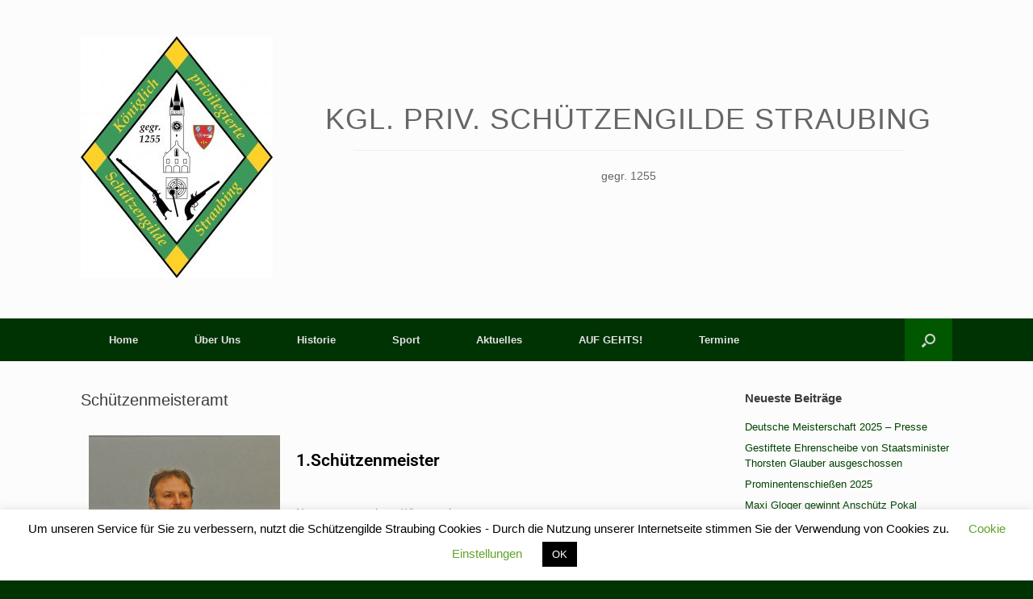

--- FILE ---
content_type: text/css
request_url: https://schuetzengildestraubing.de/wp-content/themes/vantage-child/style.css?ver=6.8.3
body_size: 316
content:
/*
Theme Name: Gilde Webpage
Author: Eckl Christian
Author URI: https://www.get-in-IT.de/profil/12a483d4d756
Description: Base Theme Vantage. Changed for the purposes of Schuetzengilde Straubing
License: GNU General Public License v2 or later
License URI: http://www.gnu.org/licenses/gpl-2.0.html
Template: vantage
Version: 1.0
Text Domain: vantage-child
Tags: two-columns, left-sidebar, right-sidebar, grid-layout, custom-background, custom-colors, custom-menu, custom-logo, featured-images, footer-widgets, full-width-template, post-formats, rtl-language-support, sticky-post, theme-options, threaded-comments, translation-ready, blog, e-commerce
*/

--- FILE ---
content_type: text/css
request_url: https://schuetzengildestraubing.de/wp-content/themes/vantage-child/style.css?ver=1.20.32
body_size: 316
content:
/*
Theme Name: Gilde Webpage
Author: Eckl Christian
Author URI: https://www.get-in-IT.de/profil/12a483d4d756
Description: Base Theme Vantage. Changed for the purposes of Schuetzengilde Straubing
License: GNU General Public License v2 or later
License URI: http://www.gnu.org/licenses/gpl-2.0.html
Template: vantage
Version: 1.0
Text Domain: vantage-child
Tags: two-columns, left-sidebar, right-sidebar, grid-layout, custom-background, custom-colors, custom-menu, custom-logo, featured-images, footer-widgets, full-width-template, post-formats, rtl-language-support, sticky-post, theme-options, threaded-comments, translation-ready, blog, e-commerce
*/

--- FILE ---
content_type: text/css
request_url: https://schuetzengildestraubing.de/wp-content/uploads/elementor/css/post-40.css?ver=1763890680
body_size: 253
content:
.elementor-widget-image .widget-image-caption{color:var( --e-global-color-text );font-family:var( --e-global-typography-text-font-family ), Sans-serif;font-weight:var( --e-global-typography-text-font-weight );}.elementor-widget-heading .elementor-heading-title{font-family:var( --e-global-typography-primary-font-family ), Sans-serif;font-weight:var( --e-global-typography-primary-font-weight );color:var( --e-global-color-primary );}.elementor-40 .elementor-element.elementor-element-1dc20b8 .elementor-heading-title{color:#000000;}.elementor-widget-text-editor{font-family:var( --e-global-typography-text-font-family ), Sans-serif;font-weight:var( --e-global-typography-text-font-weight );color:var( --e-global-color-text );}.elementor-widget-text-editor.elementor-drop-cap-view-stacked .elementor-drop-cap{background-color:var( --e-global-color-primary );}.elementor-widget-text-editor.elementor-drop-cap-view-framed .elementor-drop-cap, .elementor-widget-text-editor.elementor-drop-cap-view-default .elementor-drop-cap{color:var( --e-global-color-primary );border-color:var( --e-global-color-primary );}.elementor-40 .elementor-element.elementor-element-d915640 .elementor-heading-title{color:#000000;}.elementor-40 .elementor-element.elementor-element-cb90c09 .elementor-heading-title{color:#000000;}.elementor-40 .elementor-element.elementor-element-56fb486 .elementor-heading-title{color:#000000;}.elementor-40 .elementor-element.elementor-element-59c3a6b .elementor-heading-title{color:#000000;}.elementor-40 .elementor-element.elementor-element-e2827e2 .elementor-heading-title{color:#000000;}.elementor-40 .elementor-element.elementor-element-4b31d31 .elementor-heading-title{color:#000000;}.elementor-40 .elementor-element.elementor-element-8b7fd62 .elementor-heading-title{color:#000000;}.elementor-40 .elementor-element.elementor-element-250fd71 .elementor-heading-title{color:#000000;}